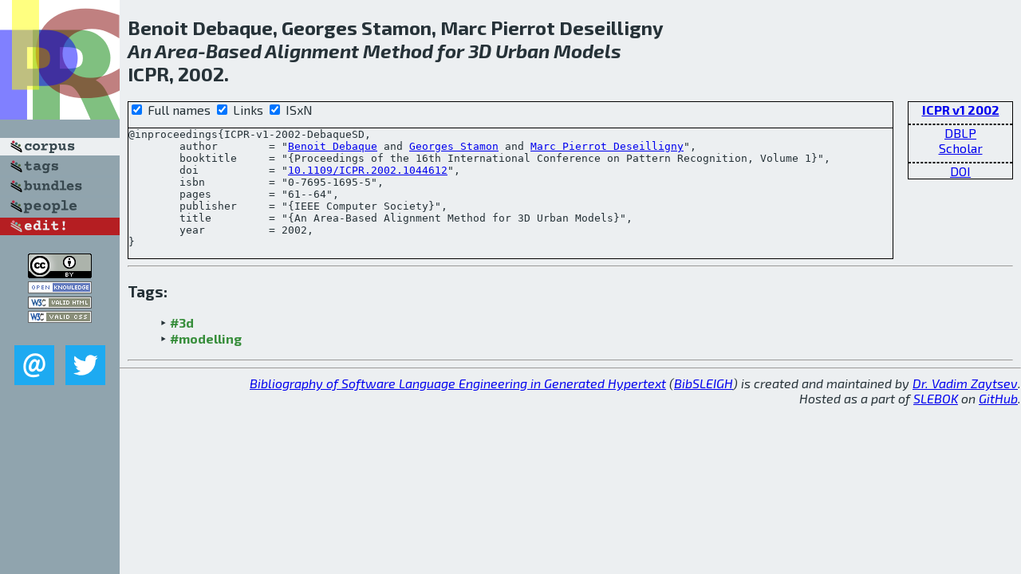

--- FILE ---
content_type: text/html; charset=utf-8
request_url: http://bibtex.github.io/ICPR-v1-2002-DebaqueSD.html
body_size: 1924
content:
<!DOCTYPE html>
<html>
<head>
	<meta http-equiv="Content-Type" content="text/html; charset=UTF-8"/>
	<meta name="keywords" content="software linguistics, software language engineering, book of knowledge, glossary, academic publications, scientific research, open knowledge, open science"/>
	<title>BibSLEIGH — An Area-Based Alignment Method for 3D Urban Models</title>
	<link href="stuff/bib.css" rel="stylesheet" type="text/css"/>
	<link href='http://fonts.googleapis.com/css?family=Exo+2:400,700,400italic,700italic' rel='stylesheet' type='text/css'>
	<script src="stuff/jquery.min.js" type="text/javascript"></script>
</head>
<body>
<div class="left">
	<a href="index.html"><img src="stuff/icpr.png" alt="An Area-Based Alignment Method for 3D Urban Models" title="An Area-Based Alignment Method for 3D Urban Models" class="pad"/></a>

	<div class="pad">
		<a href="index.html"><img src="stuff/a-corpus.png" alt="BibSLEIGH corpus" title="All papers in the corpus"/></a><br/>
		<a href="tag/index.html"><img src="stuff/p-tags.png" alt="BibSLEIGH tags" title="All known tags"/></a><br/>
		<a href="bundle/index.html"><img src="stuff/p-bundles.png" alt="BibSLEIGH bundles" title="All selected bundles"/></a><br/>
		<a href="person/index.html"><img src="stuff/p-people.png" alt="BibSLEIGH people" title="All contributors"/></a><br/>
<a href="https://github.com/slebok/bibsleigh/edit/master/corpus/KER\2002\ICPR-v1-2002\ICPR-v1-2002-DebaqueSD.json"><img src="stuff/edit.png" alt="EDIT!" title="EDIT!"/></a>
	</div>
	<a href="http://creativecommons.org/licenses/by/4.0/" title="CC-BY"><img src="stuff/cc-by.png" alt="CC-BY"/></a><br/>
	<a href="http://opendatacommons.org/licenses/by/summary/" title="Open Knowledge"><img src="stuff/open-knowledge.png" alt="Open Knowledge" /></a><br/>
	<a href="http://validator.w3.org/check/referer" title="XHTML 1.0 W3C Rec"><img src="stuff/xhtml.png" alt="XHTML 1.0 W3C Rec" /></a><br/>
	<a href="http://jigsaw.w3.org/css-validator/check/referer" title="CSS 2.1 W3C CanRec"><img src="stuff/css.png" alt="CSS 2.1 W3C CanRec" class="pad" /></a><br/>
	<div class="sm">
		<a href="mailto:vadim@grammarware.net"><img src="stuff/email.png" alt="email" title="Complain!" /></a>
		<a href="https://twitter.com/intent/tweet?screen_name=grammarware"><img src="stuff/twitter.png" alt="twitter" title="Mention!" /></a>
	</div>

</div>
<div class="main">
<h2>Benoit Debaque, Georges Stamon, Marc Pierrot Deseilligny<br/><em>An <a href="word/area.html">Area</a>-<a href="word/base.html">Based</a> <a href="word/align.html">Alignment</a> <a href="word/method.html">Method</a> for 3D <a href="word/urban.html">Urban</a> <a href="word/model.html">Models</a></em><br/>ICPR, 2002.</h2>
<div class="rbox">
<strong><a href="ICPR-v1-2002.html">ICPR v1 2002</a></strong><hr/><a href="http://dblp.org/rec/html/conf/icpr/DebaqueSD02">DBLP</a><br/>
<a href="https://scholar.google.com/scholar?q=%22An+Area-Based+Alignment+Method+for+3D+Urban+Models%22">Scholar</a><hr/><a href="http://dx.doi.org/10.1109/ICPR.2002.1044612">DOI</a>
</div>
<div class="pre"><form action="#">
	<input type="checkbox" checked="checked" onClick="$('#booktitle').text(this.checked?'Proceedings of the 16th International Conference on Pattern Recognition, Volume 1':'ICPR v1');$('#publisher').text(this.checked?'IEEE Computer Society':'IEEE CS');"/> Full names
	<input type="checkbox" checked="checked" onClick="(this.checked)?$('.uri').show():$('.uri').hide();"/> Links
	<input type="checkbox" checked="checked" onClick="(this.checked)?$('#isbn').show():$('#isbn').hide();"/> ISxN
	</form><pre>@inproceedings{ICPR-v1-2002-DebaqueSD,
	author        = "<a href="person/Benoit_Debaque.html">Benoit Debaque</a> and <a href="person/Georges_Stamon.html">Georges Stamon</a> and <a href="person/Marc_Pierrot_Deseilligny.html">Marc Pierrot Deseilligny</a>",
	booktitle     = "{<span id="booktitle">Proceedings of the 16th International Conference on Pattern Recognition, Volume 1</span>}",
<span class="uri">	doi           = "<a href="http://dx.doi.org/10.1109/ICPR.2002.1044612">10.1109/ICPR.2002.1044612</a>",
</span><span id="isbn">	isbn          = "0-7695-1695-5",
</span>	pages         = "61--64",
	publisher     = "{<span id="publisher">IEEE Computer Society</span>}",
	title         = "{An Area-Based Alignment Method for 3D Urban Models}",
	year          = 2002,
}</pre>
</div>
<hr/>
<h3>Tags:</h3><ul class="tri"><li class="tag"><a href="tag/3d.html">#3d</a></li>
<li class="tag"><a href="tag/modelling.html">#modelling</a></li></ul><hr/>
</div>
<hr style="clear:both"/>
<div class="last">
	<em>
		<a href="http://bibtex.github.io">Bibliography of Software Language Engineering in Generated Hypertext</a>
		(<a href="http://github.com/slebok/bibsleigh">BibSLEIGH</a>) is
		created and maintained by <a href="http://grammarware.github.io/">Dr. Vadim Zaytsev</a>.<br/>
		Hosted as a part of <a href="http://slebok.github.io/">SLEBOK</a> on <a href="http://www.github.com/">GitHub</a>.
	</em>
</div>
</body>
</html>